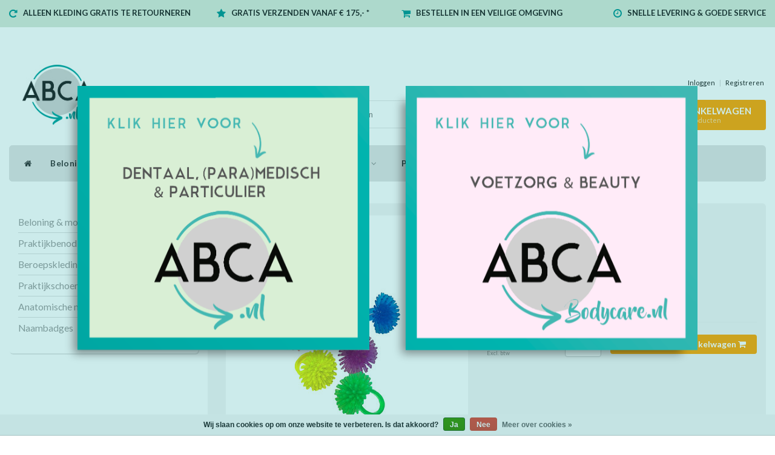

--- FILE ---
content_type: text/html;charset=utf-8
request_url: https://www.abca.nl/ring-neon-spikey.html
body_size: 15274
content:
<!DOCTYPE html>
<html lang="nl">
  
  <head>
    <meta charset="utf-8"/>
<!-- [START] 'blocks/head.rain' -->
<!--

  (c) 2008-2026 Lightspeed Netherlands B.V.
  http://www.lightspeedhq.com
  Generated: 18-01-2026 @ 11:29:13

-->
<link rel="canonical" href="https://www.abca.nl/ring-neon-spikey.html"/>
<link rel="alternate" href="https://www.abca.nl/index.rss" type="application/rss+xml" title="Nieuwe producten"/>
<link href="https://cdn.webshopapp.com/assets/cookielaw.css?2025-02-20" rel="stylesheet" type="text/css"/>
<meta name="robots" content="noodp,noydir"/>
<meta name="google-site-verification" content="qqQOWRhzCwuPQiGvEW7vipUWGq95TU-0tl1b5m9kQ9Q"/>
<meta property="og:url" content="https://www.abca.nl/ring-neon-spikey.html?source=facebook"/>
<meta property="og:site_name" content="ABCA.nl"/>
<meta property="og:title" content="Ring Neon Spikey"/>
<meta property="og:description" content="Wauw! Deze te gekke ringen zijn super hip en trendy! In diverse gave neon kleuren, assorti geleverd."/>
<meta property="og:image" content="https://cdn.webshopapp.com/shops/232781/files/426566888/ring-neon-spikey.jpg"/>
<script>
<meta name="google-site-verification" content="qqQOWRhzCwuPQiGvEW7vipUWGq95TU-0tl1b5m9kQ9Q" />
</script>
<script src="https://pricepercustomer.cmdcbv.app/public/js/pricePerCustomer-232781.js?v=5&a=pricepercustomerfree"></script>
<!--[if lt IE 9]>
<script src="https://cdn.webshopapp.com/assets/html5shiv.js?2025-02-20"></script>
<![endif]-->
<!-- [END] 'blocks/head.rain' -->
    <title>Ring Neon Spikey - ABCA.nl</title>
    <meta name="description" content="Wauw! Deze te gekke ringen zijn super hip en trendy! In diverse gave neon kleuren, assorti geleverd." />
    <meta name="keywords" content="Ring, Neon, Spikey" />
    <meta http-equiv="X-UA-Compatible" content="IE=edge">
    <meta name="viewport" content="width=device-width, initial-scale=1, maximum-scale=1">
    <meta name="apple-mobile-web-app-capable" content="yes">
    <meta name="apple-mobile-web-app-status-bar-style" content="black">
    <link rel="shortcut icon" href="https://cdn.webshopapp.com/shops/232781/themes/129770/v/2634127/assets/favicon.ico?20250724162757" type="image/x-icon" />   
    
    <link rel="stylesheet" href="//fonts.googleapis.com/css?family=Lato:300,400,700" type="text/css"/>    
    <link rel="stylesheet" href="//maxcdn.bootstrapcdn.com/font-awesome/4.6.1/css/font-awesome.min.css">    
    <link rel="stylesheet" href="https://cdn.webshopapp.com/assets/gui-2-0.css?2025-02-20" />
    <link rel="stylesheet" href="https://cdn.webshopapp.com/assets/gui-responsive-2-0.css?2025-02-20" />
    <link rel="stylesheet" href="https://cdn.webshopapp.com/assets/jquery-fancybox-2-1-4.css?2025-02-20" />
    <link rel="stylesheet" href="https://cdn.webshopapp.com/assets/jquery-fancybox-2-1-4-thumbs.css?2025-02-20" />
    <link rel="stylesheet" href="https://cdn.webshopapp.com/shops/232781/themes/129770/assets/bootstrap-min.css?2026011414274820201201132821" />
    <link rel="stylesheet" href="https://cdn.webshopapp.com/shops/232781/themes/129770/assets/navigatie.css?2026011414274820201201132821" />
    <link rel="stylesheet" href="https://cdn.webshopapp.com/shops/232781/themes/129770/assets/stylesheet.css??2026011414274820201201132821" />
    <link rel="stylesheet" href="https://cdn.webshopapp.com/shops/232781/themes/129770/assets/settings.css?2026011414274820201201132821" />
    <link rel="stylesheet" href="https://cdn.webshopapp.com/shops/232781/themes/129770/assets/custom.css?2026011414274820201201132821" />
    <link rel="stylesheet" href="https://cdn.webshopapp.com/shops/232781/themes/129770/assets/cm-custom.css?2026011414274820201201132821" />
    
    <script src="https://cdn.webshopapp.com/assets/jquery-1-9-1.js?2025-02-20"></script>
    <script src="https://cdn.webshopapp.com/assets/gui.js?2025-02-20"></script>    
        <script type="text/javascript" src="https://cdn.webshopapp.com/shops/232781/themes/129770/assets/owl-carousel-min.js?2026011414274820201201132821"></script>
            <!-- HTML5 Shim and Respond.js IE8 support of HTML5 elements and media queries -->
    <!--[if lt IE 9]>
    <script src="//oss.maxcdn.com/html5shiv/3.7.2/html5shiv.min.js"></script>
    <script src="//oss.maxcdn.com/respond/1.4.2/respond.min.js"></script>
    <![endif]-->
    
 
  </head>
  
  <body>
 
    <!-- USPS -->
    <div class="fixedusps usps hidden-xs">
 <div class="container-fluid">
  
  <ul>
                
                                        
                <li class="col-xs-6 col-sm-6 col-md-4 col-lg-3 nopadding">
      <i class="fa icon-usp font-md fa-repeat " aria-hidden="true"></i> <a href="https://rmp.dpdgroup.com/010/ABCABV" title="ALLEEN KLEDING GRATIS TE RETOURNEREN">ALLEEN KLEDING GRATIS TE RETOURNEREN</a></li>
        
                <li class="col-xs-6 col-sm-6 col-md-4 col-lg-3 nopadding">
      <i class="fa icon-usp font-md  fa-star " aria-hidden="true"></i> <a href="" title="GRATIS VERZENDEN VANAF € 175,- *">GRATIS VERZENDEN VANAF € 175,- *</a></li>
        
                <li class="col-xs-6 col-sm-6 col-md-4 col-lg-3 nopadding">
      <i class="fa icon-usp font-md fa-shopping-cart " aria-hidden="true"></i> <a href="" title="BESTELLEN IN EEN VEILIGE OMGEVING">BESTELLEN IN EEN VEILIGE OMGEVING</a></li>
        
                <li class="col-xs-6 col-sm-6 col-md-4 col-lg-3 nopadding">
      <i class="fa icon-usp font-md fa-clock-o " aria-hidden="true"></i> <a href="" title="SNELLE LEVERING &amp; GOEDE SERVICE">SNELLE LEVERING &amp; GOEDE SERVICE</a></li>
        
      </ul>
  
</div>
</div><!--usps-->
 
    <!-- /USPS -->
    
    <!-- REMARKETING TAG -->
    
            
<script type="text/javascript">
var google_tag_params = {
ecomm_prodid: '142638480',
ecomm_pagetype: 'product',
ecomm_totalvalue: 24.95,
};
</script>

<script>
dataLayer = [{
  google_tag_params: window.google_tag_params
}];
</script>

    
    <!-- /REMARKETING TAG -->
    
    <!-- HEADER -->
    <header class="usp usppadding" data-spy="scroll">
  <div class="container-fluid">
    
    <div class="col-xs-12">
      <div class="logo">
        <a href="https://www.abca.nl/" title="ABCA.nl">
          <img src="https://cdn.webshopapp.com/shops/232781/themes/129770/assets/logo.png?20250508100640" alt="ABCA.nl" />
        </a>
      </div>
    </div>
   <div class="col-sm-5"></div>
      <div class="col-sm-4">
  <div class="search hidden-sm hidden-xs">
            <form class="navbar-form" role="search" action="https://www.abca.nl/search/" method="get" id="form_search1">
              <div class="input-group">
                <input type="text" class="form-control" autocomplete="off" placeholder="Zoeken" name="q" id="srch">
                <div class="input-group-btn">
                  <button class="btn btn-search" type="submit" title="Zoeken" onclick="$('#form_search1').submit();"><i class="fa fa-search" aria-hidden="true"></i></button>
                  <span id="iconSpan"><img src="https://cdn.webshopapp.com/shops/232781/themes/129770/assets/cross.png?2026011414274820201201132821" id="clearField" alt="clear-search-field" /></span>
                </div><!--input-group-btn-->
              </div><!--input-group-->
              <div class="autocomplete">
                <div class="arrow"></div>
                <div class="products-livesearch"></div>
                <div class="more">
                  <a href="#">Bekijk alle resultaten <span>(0)</span></a>
                </div><!--more-->
                <div class="notfound">Geen producten gevonden...</div>
              </div><!--autocomplete-->
            </form>
    </div><!--search-->
    </div>
    <div class="col-md-3 paddingmd hidden-xs hidden-sm nopaddingr pull-right">
      <div class="pull-right text-right">            
        <ul class="header-links">
                    <li><a href="https://www.abca.nl/account/" title="Mijn account">Inloggen </a></li>
          <li class="divide">|</li>
          <li><a href="https://www.abca.nl/account/register/" title="Registreren">Registreren </a></li>
                    
                    
           
                 </ul>   
        
        <div id="cartContainer" class="cart-container hidden-xs hidden-sm">
          <a href="https://www.abca.nl/cart/" title="Mijn winkelwagen" class="cart">
            <i class="fa fa-shopping-bag" aria-hidden="true"></i> <strong>Winkelwagen</strong> <i class="fa fa-angle-down" aria-hidden="true"></i> <br />
            <span class="cart-total-quantity">0</span><span class="productcart">Producten</span>           </a>
          <div class="view-cart col-md-3">
            
            <div class="total">
              Totaalbedrag:<span class="pull-right"><strong>€0,00</strong></span>
              <div class="price-tax">Excl. btw               </div>
              <a href="https://www.abca.nl/cart/" class="btn btn-md btn-icon btn-view">Bestellen <i class="fa fa-shopping-cart" aria-hidden="true"></i></a>
            </div>
            <div class="cartbridge"></div>
          </div>
          <div class="cartshadow"></div>
                    <div class="cartshadowusp"></div>
                  </div><!-- #cartContainer -->
      </div><!-- header-select -->
    </div><!-- col-md-3 -->

  <nav class="col-xs-12 menu2laags navbar navbar-fixed-top yamm nopadding stickyusps" id="stickynav">
  <div class="navbar-header">
    <button type="button" class="navbar-toggle collapsed" data-toggle="collapse" data-target="#navbar" aria-expanded="false" aria-controls="navbar">
      <span class="sr-only">Toggle navigation</span><span class="icon-bar"></span><span class="icon-bar"></span><span class="icon-bar"></span>
    </button>
  </div>
  <div class="searchmobile">
    <form class="navbar-form" role="search" action="https://www.abca.nl/search/" method="get" id="form_search3">
      <div class="input-group">
        <input type="text" class="form-control" autocomplete="off" placeholder="Zoeken" name="q" id="srch-3">
        <div class="input-group-btn">
          <button class="btn btn-search" type="submit" title="Zoeken" onclick="$('#form_search3').submit();"><span class="glyphicon glyphicon-search"></span>
          </button>
        </div>
      </div>
    </form>
  </div>     
  
  <div id="navbar" class="collapse navbar-collapse">
    <ul class="nav navbar-nav">            
      <li class="home-nav hidden-xs hidden-sm"><a href="https://www.abca.nl/" title="Home"><i class="fa fa-home" aria-hidden="true"></i></a></li>
            <li class=" dropdown yamm-fw"> 
        <span class="togglesub dropdown-toggle" data-toggle="dropdown" role="button" aria-expanded="false"><i class="fa fa-plus" aria-hidden="true"></i></span><a title="Beloning &amp; motivatie" href="https://www.abca.nl/beloning-motivatie/"> Beloning &amp; motivatie <i class="fa fa-angle-down hidden-xs hidden-sm" aria-hidden="true"></i></a>
              
                <ul class="dropdown-menu" role="menu">
          <li class="grid-demo"> 
            <div class="row column">  
                            <div class="item">
                <a title="Nieuw!" href="https://www.abca.nl/beloning-motivatie/nieuw/" class="subtitel">Nieuw!</a>
                <ul class="list-unstyled" >
                    
                </ul>
              </div>
                            <div class="item">
                <a title="Winter Deals!" href="https://www.abca.nl/beloning-motivatie/winter-deals/" class="subtitel">Winter Deals!</a>
                <ul class="list-unstyled" >
                    
                </ul>
              </div>
                            <div class="item">
                <a title="Bellenblazers" href="https://www.abca.nl/beloning-motivatie/bellenblazers/" class="subtitel">Bellenblazers</a>
                <ul class="list-unstyled" >
                    
                </ul>
              </div>
                            <div class="item">
                <a title="Sleutelhangers" href="https://www.abca.nl/beloning-motivatie/sleutelhangers/" class="subtitel">Sleutelhangers</a>
                <ul class="list-unstyled" >
                    
                </ul>
              </div>
                            <div class="item">
                <a title="Dental Gifts" href="https://www.abca.nl/beloning-motivatie/dental-gifts/" class="subtitel">Dental Gifts</a>
                <ul class="list-unstyled" >
                    
                </ul>
              </div>
                            <div class="item">
                <a title="Spelletjes" href="https://www.abca.nl/beloning-motivatie/spelletjes/" class="subtitel">Spelletjes</a>
                <ul class="list-unstyled" >
                    
                </ul>
              </div>
                            <div class="item">
                <a title="Kindersieraden" href="https://www.abca.nl/beloning-motivatie/kindersieraden/" class="subtitel">Kindersieraden</a>
                <ul class="list-unstyled" >
                    
                </ul>
              </div>
                            <div class="item">
                <a title="Voertuigen" href="https://www.abca.nl/beloning-motivatie/voertuigen/" class="subtitel">Voertuigen</a>
                <ul class="list-unstyled" >
                    
                </ul>
              </div>
                            <div class="item">
                <a title="(Stuiter)ballen" href="https://www.abca.nl/beloning-motivatie/stuiterballen/" class="subtitel">(Stuiter)ballen</a>
                <ul class="list-unstyled" >
                    
                </ul>
              </div>
                            <div class="item">
                <a title="Fun" href="https://www.abca.nl/beloning-motivatie/fun/" class="subtitel">Fun</a>
                <ul class="list-unstyled" >
                    
                </ul>
              </div>
                            <div class="item">
                <a title="Schrijf- en tekenwaren" href="https://www.abca.nl/beloning-motivatie/schrijf-en-tekenwaren/" class="subtitel">Schrijf- en tekenwaren</a>
                <ul class="list-unstyled" >
                    
                </ul>
              </div>
                            <div class="item">
                <a title="Boekjes" href="https://www.abca.nl/beloning-motivatie/boekjes/" class="subtitel">Boekjes</a>
                <ul class="list-unstyled" >
                    
                </ul>
              </div>
                            <div class="item">
                <a title="Uitdeelboekjes" href="https://www.abca.nl/beloning-motivatie/uitdeelboekjes/" class="subtitel">Uitdeelboekjes</a>
                <ul class="list-unstyled" >
                    
                </ul>
              </div>
                            <div class="item">
                <a title="Tattoos" href="https://www.abca.nl/beloning-motivatie/tattoos/" class="subtitel">Tattoos</a>
                <ul class="list-unstyled" >
                    
                </ul>
              </div>
                            <div class="item">
                <a title="Allerlei" href="https://www.abca.nl/beloning-motivatie/allerlei/" class="subtitel">Allerlei</a>
                <ul class="list-unstyled" >
                    
                </ul>
              </div>
                            <div class="item">
                <a title="Stickers" href="https://www.abca.nl/beloning-motivatie/stickers/" class="subtitel">Stickers</a>
                <ul class="list-unstyled" >
                    
                </ul>
              </div>
                            <div class="item">
                <a title="Waterspeeltjes" href="https://www.abca.nl/beloning-motivatie/waterspeeltjes/" class="subtitel">Waterspeeltjes</a>
                <ul class="list-unstyled" >
                    
                </ul>
              </div>
                            <div class="item">
                <a title="Ballonnen" href="https://www.abca.nl/beloning-motivatie/ballonnen/" class="subtitel">Ballonnen</a>
                <ul class="list-unstyled" >
                    
                </ul>
              </div>
                            <div class="item">
                <a title="Toy Station &amp; Capsule automaten" href="https://www.abca.nl/beloning-motivatie/toy-station-capsule-automaten/" class="subtitel">Toy Station &amp; Capsule automaten</a>
                <ul class="list-unstyled" >
                    
                </ul>
              </div>
                            <div class="item">
                <a title="Automaatvulling / grabbelen" href="https://www.abca.nl/beloning-motivatie/automaatvulling-grabbelen/" class="subtitel">Automaatvulling / grabbelen</a>
                <ul class="list-unstyled" >
                    
                </ul>
              </div>
                            <div class="item">
                <a title="Kerstmis" href="https://www.abca.nl/beloning-motivatie/kerstmis/" class="subtitel">Kerstmis</a>
                <ul class="list-unstyled" >
                    
                </ul>
              </div>
                            <div class="item">
                <a title="Cadeau" href="https://www.abca.nl/beloning-motivatie/cadeau/" class="subtitel">Cadeau</a>
                <ul class="list-unstyled" >
                                    <li class="">
                    <a class="" href="https://www.abca.nl/beloning-motivatie/cadeau/cadeau-meisjes/" title="Cadeau Meisjes">Cadeau Meisjes</a>
                  </li>
                                    <li class="">
                    <a class="" href="https://www.abca.nl/beloning-motivatie/cadeau/cadeau-jongens/" title="Cadeau Jongens">Cadeau Jongens</a>
                  </li>
                                    <li class="">
                    <a class="" href="https://www.abca.nl/beloning-motivatie/cadeau/cadeau-spel/" title="Cadeau Spel">Cadeau Spel</a>
                  </li>
                                    <li class="">
                    <a class="" href="https://www.abca.nl/beloning-motivatie/cadeau/cadeau-sale-low-in-stock-tip/" title="Cadeau Sale &amp; Low in stock Tip!">Cadeau Sale &amp; Low in stock Tip!</a>
                  </li>
                                    <li class="">
                    <a class="" href="https://www.abca.nl/beloning-motivatie/cadeau/inpakpapier/" title="Inpakpapier">Inpakpapier</a>
                  </li>
                    
                </ul>
              </div>
                            <div class="item">
                <a title="Creatief" href="https://www.abca.nl/beloning-motivatie/creatief/" class="subtitel">Creatief</a>
                <ul class="list-unstyled" >
                                    <li class="">
                    <a class="" href="https://www.abca.nl/beloning-motivatie/creatief/teken-en-verfartikelen/" title="Teken- en verfartikelen">Teken- en verfartikelen</a>
                  </li>
                                    <li class="">
                    <a class="" href="https://www.abca.nl/beloning-motivatie/creatief/hout/" title="Hout">Hout</a>
                  </li>
                                    <li class="">
                    <a class="" href="https://www.abca.nl/beloning-motivatie/creatief/textiel/" title="Textiel">Textiel</a>
                  </li>
                                    <li class="">
                    <a class="" href="https://www.abca.nl/beloning-motivatie/creatief/keramiek/" title="Keramiek">Keramiek</a>
                  </li>
                                    <li class="">
                    <a class="" href="https://www.abca.nl/beloning-motivatie/creatief/foam-en-silk-clay/" title="Foam- en Silk clay">Foam- en Silk clay</a>
                  </li>
                                    <li class="">
                    <a class="" href="https://www.abca.nl/beloning-motivatie/creatief/kraskunst/" title="Kraskunst">Kraskunst</a>
                  </li>
                                    <li class="">
                    <a class="" href="https://www.abca.nl/beloning-motivatie/creatief/knutselen-allerlei/" title="Knutselen allerlei">Knutselen allerlei</a>
                  </li>
                                    <li class="">
                    <a class="" href="https://www.abca.nl/beloning-motivatie/creatief/decoreren/" title="Decoreren">Decoreren</a>
                  </li>
                                    <li class="">
                    <a class="" href="https://www.abca.nl/beloning-motivatie/creatief/kerst/" title="Kerst">Kerst</a>
                  </li>
                    
                </ul>
              </div>
                            <div class="item">
                <a title="Speelhoek/ Wachtkamer" href="https://www.abca.nl/beloning-motivatie/speelhoek-wachtkamer/" class="subtitel">Speelhoek/ Wachtkamer</a>
                <ul class="list-unstyled" >
                                    <li class="">
                    <a class="" href="https://www.abca.nl/beloning-motivatie/speelhoek-wachtkamer/houten-speelgoed-tip/" title="Houten Speelgoed Tip!">Houten Speelgoed Tip!</a>
                  </li>
                                    <li class="">
                    <a class="" href="https://www.abca.nl/beloning-motivatie/speelhoek-wachtkamer/speelgoed/" title="Speelgoed">Speelgoed</a>
                  </li>
                                    <li class="">
                    <a class="" href="https://www.abca.nl/beloning-motivatie/speelhoek-wachtkamer/kinderboeken/" title="Kinderboeken">Kinderboeken</a>
                  </li>
                                    <li class="">
                    <a class="" href="https://www.abca.nl/beloning-motivatie/speelhoek-wachtkamer/wandelementen/" title="Wandelementen">Wandelementen</a>
                  </li>
                                    <li class="">
                    <a class="" href="https://www.abca.nl/beloning-motivatie/speelhoek-wachtkamer/speeltafels/" title="Speeltafels">Speeltafels</a>
                  </li>
                    
                </ul>
              </div>
                          </div>
          </li> 
        </ul>
              </li>
            <li class=" dropdown yamm-fw"> 
        <span class="togglesub dropdown-toggle" data-toggle="dropdown" role="button" aria-expanded="false"><i class="fa fa-plus" aria-hidden="true"></i></span><a title="Praktijkbenodigdheden" href="https://www.abca.nl/praktijkbenodigdheden/"> Praktijkbenodigdheden <i class="fa fa-angle-down hidden-xs hidden-sm" aria-hidden="true"></i></a>
              
                <ul class="dropdown-menu" role="menu">
          <li class="grid-demo"> 
            <div class="row column">  
                            <div class="item">
                <a title="Disposables" href="https://www.abca.nl/praktijkbenodigdheden/disposables/" class="subtitel">Disposables</a>
                <ul class="list-unstyled" >
                                    <li class="">
                    <a class="" href="https://www.abca.nl/praktijkbenodigdheden/disposables/handschoenen/" title="Handschoenen">Handschoenen</a>
                  </li>
                                    <li class="">
                    <a class="" href="https://www.abca.nl/praktijkbenodigdheden/disposables/mondmaskers/" title="Mondmaskers">Mondmaskers</a>
                  </li>
                                    <li class="">
                    <a class="" href="https://www.abca.nl/praktijkbenodigdheden/disposables/towels/" title="Towels">Towels</a>
                  </li>
                                    <li class="">
                    <a class="" href="https://www.abca.nl/praktijkbenodigdheden/disposables/traypapier/" title="Traypapier">Traypapier</a>
                  </li>
                                    <li class="">
                    <a class="" href="https://www.abca.nl/praktijkbenodigdheden/disposables/hoofdsteunzakken/" title="Hoofdsteunzakken">Hoofdsteunzakken</a>
                  </li>
                                    <li class="">
                    <a class="" href="https://www.abca.nl/praktijkbenodigdheden/disposables/tissues/" title="Tissues">Tissues</a>
                  </li>
                                    <li class="">
                    <a class="" href="https://www.abca.nl/praktijkbenodigdheden/disposables/celstofdeppers/" title="Celstofdeppers">Celstofdeppers</a>
                  </li>
                                    <li class="">
                    <a class="" href="https://www.abca.nl/praktijkbenodigdheden/disposables/wattenrollen/" title="Wattenrollen">Wattenrollen</a>
                  </li>
                                    <li class="">
                    <a class="" href="https://www.abca.nl/praktijkbenodigdheden/disposables/wegwerpschorten/" title="Wegwerpschorten">Wegwerpschorten</a>
                  </li>
                                    <li class="">
                    <a class="" href="https://www.abca.nl/praktijkbenodigdheden/disposables/swann-morton-mesjes/" title="Swann morton mesjes">Swann morton mesjes</a>
                  </li>
                                    <li class="">
                    <a class="" href="https://www.abca.nl/praktijkbenodigdheden/disposables/drinkcups/" title="Drinkcups">Drinkcups</a>
                  </li>
                                    <li class="">
                    <a class="" href="https://www.abca.nl/praktijkbenodigdheden/disposables/onderzoeksbankpapier/" title="Onderzoeksbankpapier">Onderzoeksbankpapier</a>
                  </li>
                                    <li class="">
                    <a class="" href="https://www.abca.nl/praktijkbenodigdheden/disposables/sterilisatiezakjes/" title="Sterilisatiezakjes">Sterilisatiezakjes</a>
                  </li>
                                    <li class="">
                    <a class="" href="https://www.abca.nl/praktijkbenodigdheden/disposables/speekselzuigers/" title="Speekselzuigers">Speekselzuigers</a>
                  </li>
                                    <li class="">
                    <a class="" href="https://www.abca.nl/praktijkbenodigdheden/disposables/haarnetjes/" title="Haarnetjes">Haarnetjes</a>
                  </li>
                                    <li class="">
                    <a class="" href="https://www.abca.nl/praktijkbenodigdheden/disposables/wattenschijfjes-staafjes/" title="Wattenschijfjes/ staafjes">Wattenschijfjes/ staafjes</a>
                  </li>
                    
                </ul>
              </div>
                            <div class="item">
                <a title="Desinfectie &amp; reiniging" href="https://www.abca.nl/praktijkbenodigdheden/desinfectie-reiniging/" class="subtitel">Desinfectie &amp; reiniging</a>
                <ul class="list-unstyled" >
                                    <li class="">
                    <a class="" href="https://www.abca.nl/praktijkbenodigdheden/desinfectie-reiniging/reymerink-vloeistoffen/" title="Reymerink Vloeistoffen">Reymerink Vloeistoffen</a>
                  </li>
                                    <li class="">
                    <a class="" href="https://www.abca.nl/praktijkbenodigdheden/desinfectie-reiniging/schuelke-desinfectie/" title="Schülke desinfectie">Schülke desinfectie</a>
                  </li>
                                    <li class="">
                    <a class="" href="https://www.abca.nl/praktijkbenodigdheden/desinfectie-reiniging/medisept-vloeistoffen/" title="Medisept vloeistoffen">Medisept vloeistoffen</a>
                  </li>
                                    <li class="">
                    <a class="" href="https://www.abca.nl/praktijkbenodigdheden/desinfectie-reiniging/hand-desinfectie-reiniging/" title="Hand-desinfectie &amp; reiniging">Hand-desinfectie &amp; reiniging</a>
                  </li>
                                    <li class="">
                    <a class="" href="https://www.abca.nl/praktijkbenodigdheden/desinfectie-reiniging/desinfectiezuilen-dispensers/" title="Desinfectiezuilen &amp; dispensers">Desinfectiezuilen &amp; dispensers</a>
                  </li>
                                    <li class="">
                    <a class="" href="https://www.abca.nl/praktijkbenodigdheden/desinfectie-reiniging/desinfectie-wipes/" title="Desinfectie Wipes">Desinfectie Wipes</a>
                  </li>
                                    <li class="">
                    <a class="" href="https://www.abca.nl/praktijkbenodigdheden/desinfectie-reiniging/ultrasoon/" title="Ultrasoon">Ultrasoon</a>
                  </li>
                                    <li class="">
                    <a class="" href="https://www.abca.nl/praktijkbenodigdheden/desinfectie-reiniging/desinfectie-reiniging-diversen/" title="Desinfectie &amp; Reiniging diversen">Desinfectie &amp; Reiniging diversen</a>
                  </li>
                                    <li class="">
                    <a class="" href="https://www.abca.nl/praktijkbenodigdheden/desinfectie-reiniging/nierbekkenschaaltjes/" title="Nierbekkenschaaltjes">Nierbekkenschaaltjes</a>
                  </li>
                                    <li class="">
                    <a class="" href="https://www.abca.nl/praktijkbenodigdheden/desinfectie-reiniging/sterilisatiezakjes/" title="Sterilisatiezakjes">Sterilisatiezakjes</a>
                  </li>
                    
                </ul>
              </div>
                            <div class="item">
                <a title="Tandheelkundige producten" href="https://www.abca.nl/praktijkbenodigdheden/tandheelkundige-producten/" class="subtitel">Tandheelkundige producten</a>
                <ul class="list-unstyled" >
                                    <li class="">
                    <a class="" href="https://www.abca.nl/praktijkbenodigdheden/tandheelkundige-producten/afzuigcanules/" title="Afzuigcanules">Afzuigcanules</a>
                  </li>
                                    <li class="">
                    <a class="" href="https://www.abca.nl/praktijkbenodigdheden/tandheelkundige-producten/diversen/" title="Diversen">Diversen</a>
                  </li>
                                    <li class="">
                    <a class="" href="https://www.abca.nl/praktijkbenodigdheden/tandheelkundige-producten/neopoint-naalden/" title="Neopoint naalden">Neopoint naalden</a>
                  </li>
                                    <li class="">
                    <a class="" href="https://www.abca.nl/praktijkbenodigdheden/tandheelkundige-producten/nierbekkenschaaltjes/" title="Nierbekkenschaaltjes">Nierbekkenschaaltjes</a>
                  </li>
                                    <li class="">
                    <a class="" href="https://www.abca.nl/praktijkbenodigdheden/tandheelkundige-producten/polijstmateriaal/" title="Polijstmateriaal">Polijstmateriaal</a>
                  </li>
                                    <li class="">
                    <a class="" href="https://www.abca.nl/praktijkbenodigdheden/tandheelkundige-producten/speekselzuigers/" title="Speekselzuigers">Speekselzuigers</a>
                  </li>
                                    <li class="">
                    <a class="" href="https://www.abca.nl/praktijkbenodigdheden/tandheelkundige-producten/swann-morton-mesjes/" title="Swann Morton mesjes">Swann Morton mesjes</a>
                  </li>
                                    <li class="">
                    <a class="" href="https://www.abca.nl/praktijkbenodigdheden/tandheelkundige-producten/dento-box-ortho-prothese-bakjes/" title="Dento Box Ortho/ prothese bakjes">Dento Box Ortho/ prothese bakjes</a>
                  </li>
                    
                </ul>
              </div>
                            <div class="item">
                <a title="Poetsinstructie" href="https://www.abca.nl/praktijkbenodigdheden/poetsinstructie/" class="subtitel">Poetsinstructie</a>
                <ul class="list-unstyled" >
                                    <li class="">
                    <a class="" href="https://www.abca.nl/praktijkbenodigdheden/poetsinstructie/poetspoppen/" title="Poetspoppen">Poetspoppen</a>
                  </li>
                                    <li class="">
                    <a class="" href="https://www.abca.nl/praktijkbenodigdheden/poetsinstructie/demonstratiemodellen-dental/" title="Demonstratiemodellen dental">Demonstratiemodellen dental</a>
                  </li>
                    
                </ul>
              </div>
                            <div class="item">
                <a title="Gebitsverzorging" href="https://www.abca.nl/praktijkbenodigdheden/gebitsverzorging/" class="subtitel">Gebitsverzorging</a>
                <ul class="list-unstyled" >
                                    <li class="">
                    <a class="" href="https://www.abca.nl/praktijkbenodigdheden/gebitsverzorging/tandenborstels/" title="Tandenborstels">Tandenborstels</a>
                  </li>
                                    <li class="">
                    <a class="" href="https://www.abca.nl/praktijkbenodigdheden/gebitsverzorging/optim-ragers/" title="Optim Ragers">Optim Ragers</a>
                  </li>
                                    <li class="">
                    <a class="" href="https://www.abca.nl/praktijkbenodigdheden/gebitsverzorging/diversen/" title="Diversen">Diversen</a>
                  </li>
                    
                </ul>
              </div>
                            <div class="item">
                <a title="Sanitair &amp; Praktijk" href="https://www.abca.nl/praktijkbenodigdheden/sanitair-praktijk/" class="subtitel">Sanitair &amp; Praktijk</a>
                <ul class="list-unstyled" >
                                    <li class="">
                    <a class="" href="https://www.abca.nl/praktijkbenodigdheden/sanitair-praktijk/toiletruimte/" title="Toiletruimte">Toiletruimte</a>
                  </li>
                                    <li class="">
                    <a class="" href="https://www.abca.nl/praktijkbenodigdheden/sanitair-praktijk/keuken/" title="Keuken">Keuken</a>
                  </li>
                                    <li class="">
                    <a class="" href="https://www.abca.nl/praktijkbenodigdheden/sanitair-praktijk/schoonmaak-afval/" title="Schoonmaak &amp; afval">Schoonmaak &amp; afval</a>
                  </li>
                    
                </ul>
              </div>
                            <div class="item">
                <a title="Praktijkinrichting" href="https://www.abca.nl/praktijkbenodigdheden/praktijkinrichting/" class="subtitel">Praktijkinrichting</a>
                <ul class="list-unstyled" >
                                    <li class="">
                    <a class="" href="https://www.abca.nl/praktijkbenodigdheden/praktijkinrichting/deco/" title="Deco">Deco</a>
                  </li>
                                    <li class="">
                    <a class="" href="https://www.abca.nl/praktijkbenodigdheden/praktijkinrichting/speelhoek-wachtkamer/" title="Speelhoek/ Wachtkamer">Speelhoek/ Wachtkamer</a>
                  </li>
                                    <li class="">
                    <a class="" href="https://www.abca.nl/praktijkbenodigdheden/praktijkinrichting/drink-mok-dental/" title="Drink Mok Dental">Drink Mok Dental</a>
                  </li>
                    
                </ul>
              </div>
                            <div class="item">
                <a title="Hand- en voetverzorging" href="https://www.abca.nl/praktijkbenodigdheden/hand-en-voetverzorging/" class="subtitel">Hand- en voetverzorging</a>
                <ul class="list-unstyled" >
                                    <li class="">
                    <a class="" href="https://www.abca.nl/praktijkbenodigdheden/hand-en-voetverzorging/dadi-oil-nagel-en-huidverzorging/" title="Dadi Oil nagel- en huidverzorging">Dadi Oil nagel- en huidverzorging</a>
                  </li>
                                    <li class="">
                    <a class="" href="https://www.abca.nl/praktijkbenodigdheden/hand-en-voetverzorging/handcreme-masker/" title="Handcrème/ masker">Handcrème/ masker</a>
                  </li>
                                    <li class="">
                    <a class="" href="https://www.abca.nl/praktijkbenodigdheden/hand-en-voetverzorging/nagelverzorging/" title="Nagelverzorging">Nagelverzorging</a>
                  </li>
                                    <li class="">
                    <a class="" href="https://www.abca.nl/praktijkbenodigdheden/hand-en-voetverzorging/striplac-uv-nagellak/" title="Striplac UV nagellak">Striplac UV nagellak</a>
                  </li>
                                    <li class="">
                    <a class="" href="https://www.abca.nl/praktijkbenodigdheden/hand-en-voetverzorging/voetencremes/" title="Voetencrèmes">Voetencrèmes</a>
                  </li>
                                    <li class="">
                    <a class="" href="https://www.abca.nl/praktijkbenodigdheden/hand-en-voetverzorging/nivea-cremes/" title="Nivea crèmes">Nivea crèmes</a>
                  </li>
                    
                </ul>
              </div>
                            <div class="item">
                <a title="Drukwerk" href="https://www.abca.nl/praktijkbenodigdheden/drukwerk/" class="subtitel">Drukwerk</a>
                <ul class="list-unstyled" >
                                    <li class="">
                    <a class="" href="https://www.abca.nl/praktijkbenodigdheden/drukwerk/controlekaarten/" title="Controlekaarten">Controlekaarten</a>
                  </li>
                                    <li class="">
                    <a class="" href="https://www.abca.nl/praktijkbenodigdheden/drukwerk/afspraakkaarten/" title="Afspraakkaarten">Afspraakkaarten</a>
                  </li>
                                    <li class="">
                    <a class="" href="https://www.abca.nl/praktijkbenodigdheden/drukwerk/briefpapier/" title="Briefpapier">Briefpapier</a>
                  </li>
                                    <li class="">
                    <a class="" href="https://www.abca.nl/praktijkbenodigdheden/drukwerk/enveloppen/" title="Enveloppen">Enveloppen</a>
                  </li>
                    
                </ul>
              </div>
                          </div>
          </li> 
        </ul>
              </li>
            <li class=" dropdown yamm-fw"> 
        <span class="togglesub dropdown-toggle" data-toggle="dropdown" role="button" aria-expanded="false"><i class="fa fa-plus" aria-hidden="true"></i></span><a title="Beroepskleding" href="https://www.abca.nl/beroepskleding/"> Beroepskleding <i class="fa fa-angle-down hidden-xs hidden-sm" aria-hidden="true"></i></a>
              
                <ul class="dropdown-menu" role="menu">
          <li class="grid-demo"> 
            <div class="row column">  
                            <div class="item">
                <a title="Dames" href="https://www.abca.nl/beroepskleding/dames/" class="subtitel">Dames</a>
                <ul class="list-unstyled" >
                                    <li class="">
                    <a class="" href="https://www.abca.nl/beroepskleding/dames/zorgjasjes-de-berkel/" title="Zorgjasjes de Berkel">Zorgjasjes de Berkel</a>
                  </li>
                                    <li class="">
                    <a class="" href="https://www.abca.nl/beroepskleding/dames/zorgjasjes-shae/" title="Zorgjasjes Shae">Zorgjasjes Shae</a>
                  </li>
                                    <li class="">
                    <a class="" href="https://www.abca.nl/beroepskleding/dames/broeken-dames/" title="Broeken dames">Broeken dames</a>
                  </li>
                                    <li class="">
                    <a class="" href="https://www.abca.nl/beroepskleding/dames/polos-dames/" title="Polo&#039;s dames">Polo&#039;s dames</a>
                  </li>
                                    <li class="">
                    <a class="" href="https://www.abca.nl/beroepskleding/dames/ten-cate-basics-dames/" title="Ten Cate &amp; Basics dames">Ten Cate &amp; Basics dames</a>
                  </li>
                                    <li class="">
                    <a class="" href="https://www.abca.nl/beroepskleding/dames/comfort-outdoor-kleding/" title="Comfort &amp; outdoor kleding">Comfort &amp; outdoor kleding</a>
                  </li>
                                    <li class="">
                    <a class="" href="https://www.abca.nl/beroepskleding/dames/sokken-falke-burlington-dames-tip/" title="Sokken FALKE &amp; Burlington dames TIP">Sokken FALKE &amp; Burlington dames TIP</a>
                  </li>
                                    <li class="">
                    <a class="" href="https://www.abca.nl/beroepskleding/dames/sale-medische-kleding-dames/" title="Sale medische kleding dames">Sale medische kleding dames</a>
                  </li>
                    
                </ul>
              </div>
                            <div class="item">
                <a title="Heren / Unisex" href="https://www.abca.nl/beroepskleding/heren-unisex/" class="subtitel">Heren / Unisex</a>
                <ul class="list-unstyled" >
                                    <li class="">
                    <a class="" href="https://www.abca.nl/beroepskleding/heren-unisex/zorgjassen-de-berkel/" title="Zorgjassen De Berkel">Zorgjassen De Berkel</a>
                  </li>
                                    <li class="">
                    <a class="" href="https://www.abca.nl/beroepskleding/heren-unisex/broeken-heren/" title="Broeken heren">Broeken heren</a>
                  </li>
                                    <li class="">
                    <a class="" href="https://www.abca.nl/beroepskleding/heren-unisex/polos-heren-unisex/" title="Polo&#039;s heren/ unisex">Polo&#039;s heren/ unisex</a>
                  </li>
                                    <li class="">
                    <a class="" href="https://www.abca.nl/beroepskleding/heren-unisex/comfort-outdoorkleding/" title="Comfort &amp; Outdoorkleding">Comfort &amp; Outdoorkleding</a>
                  </li>
                                    <li class="">
                    <a class="" href="https://www.abca.nl/beroepskleding/heren-unisex/ten-cate-basics-heren/" title="Ten Cate &amp; Basics heren">Ten Cate &amp; Basics heren</a>
                  </li>
                                    <li class="">
                    <a class="" href="https://www.abca.nl/beroepskleding/heren-unisex/sokken-falke-burlington-heren-tip/" title="Sokken FALKE &amp; Burlington heren TIP">Sokken FALKE &amp; Burlington heren TIP</a>
                  </li>
                                    <li class="">
                    <a class="" href="https://www.abca.nl/beroepskleding/heren-unisex/sale-medische-kleding-heren/" title="Sale medische kleding heren">Sale medische kleding heren</a>
                  </li>
                    
                </ul>
              </div>
                          </div>
          </li> 
        </ul>
              </li>
            <li class=" dropdown yamm-fw"> 
        <span class="togglesub dropdown-toggle" data-toggle="dropdown" role="button" aria-expanded="false"><i class="fa fa-plus" aria-hidden="true"></i></span><a title="Praktijkschoenen" href="https://www.abca.nl/praktijkschoenen/"> Praktijkschoenen <i class="fa fa-angle-down hidden-xs hidden-sm" aria-hidden="true"></i></a>
              
                <ul class="dropdown-menu" role="menu">
          <li class="grid-demo"> 
            <div class="row column">  
                            <div class="item">
                <a title="Werksneakers dames" href="https://www.abca.nl/praktijkschoenen/werksneakers-dames/" class="subtitel">Werksneakers dames</a>
                <ul class="list-unstyled" >
                    
                </ul>
              </div>
                            <div class="item">
                <a title="Werksneakers heren" href="https://www.abca.nl/praktijkschoenen/werksneakers-heren/" class="subtitel">Werksneakers heren</a>
                <ul class="list-unstyled" >
                    
                </ul>
              </div>
                            <div class="item">
                <a title="Schoendroger Shoefresh" href="https://www.abca.nl/praktijkschoenen/schoendroger-shoefresh/" class="subtitel">Schoendroger Shoefresh</a>
                <ul class="list-unstyled" >
                    
                </ul>
              </div>
                            <div class="item">
                <a title="Sale schoenen dames" href="https://www.abca.nl/praktijkschoenen/sale-schoenen-dames/" class="subtitel">Sale schoenen dames</a>
                <ul class="list-unstyled" >
                    
                </ul>
              </div>
                            <div class="item">
                <a title="Sale schoenen heren" href="https://www.abca.nl/praktijkschoenen/sale-schoenen-heren/" class="subtitel">Sale schoenen heren</a>
                <ul class="list-unstyled" >
                    
                </ul>
              </div>
                          </div>
          </li> 
        </ul>
              </li>
            <li class=" dropdown yamm-fw"> 
        <span class="togglesub dropdown-toggle" data-toggle="dropdown" role="button" aria-expanded="false"><i class="fa fa-plus" aria-hidden="true"></i></span><a title="Anatomische modellen" href="https://www.abca.nl/anatomische-modellen/"> Anatomische modellen <i class="fa fa-angle-down hidden-xs hidden-sm" aria-hidden="true"></i></a>
              
                <ul class="dropdown-menu" role="menu">
          <li class="grid-demo"> 
            <div class="row column">  
                            <div class="item">
                <a title="Bekken/ zwangerschap" href="https://www.abca.nl/anatomische-modellen/bekken-zwangerschap/" class="subtitel">Bekken/ zwangerschap</a>
                <ul class="list-unstyled" >
                    
                </ul>
              </div>
                            <div class="item">
                <a title="Gebit" href="https://www.abca.nl/anatomische-modellen/gebit/" class="subtitel">Gebit</a>
                <ul class="list-unstyled" >
                    
                </ul>
              </div>
                            <div class="item">
                <a title="Gewrichten" href="https://www.abca.nl/anatomische-modellen/gewrichten/" class="subtitel">Gewrichten</a>
                <ul class="list-unstyled" >
                    
                </ul>
              </div>
                            <div class="item">
                <a title="Hand &amp; Pols" href="https://www.abca.nl/anatomische-modellen/hand-pols/" class="subtitel">Hand &amp; Pols</a>
                <ul class="list-unstyled" >
                    
                </ul>
              </div>
                            <div class="item">
                <a title="Ledematen" href="https://www.abca.nl/anatomische-modellen/ledematen/" class="subtitel">Ledematen</a>
                <ul class="list-unstyled" >
                    
                </ul>
              </div>
                            <div class="item">
                <a title="Lichaam" href="https://www.abca.nl/anatomische-modellen/lichaam/" class="subtitel">Lichaam</a>
                <ul class="list-unstyled" >
                    
                </ul>
              </div>
                            <div class="item">
                <a title="Schedel" href="https://www.abca.nl/anatomische-modellen/schedel/" class="subtitel">Schedel</a>
                <ul class="list-unstyled" >
                    
                </ul>
              </div>
                            <div class="item">
                <a title="Torso" href="https://www.abca.nl/anatomische-modellen/torso/" class="subtitel">Torso</a>
                <ul class="list-unstyled" >
                    
                </ul>
              </div>
                            <div class="item">
                <a title="Urinestelsel" href="https://www.abca.nl/anatomische-modellen/urinestelsel/" class="subtitel">Urinestelsel</a>
                <ul class="list-unstyled" >
                    
                </ul>
              </div>
                            <div class="item">
                <a title="Voet" href="https://www.abca.nl/anatomische-modellen/voet/" class="subtitel">Voet</a>
                <ul class="list-unstyled" >
                    
                </ul>
              </div>
                            <div class="item">
                <a title="Wervelkolom" href="https://www.abca.nl/anatomische-modellen/wervelkolom/" class="subtitel">Wervelkolom</a>
                <ul class="list-unstyled" >
                    
                </ul>
              </div>
                          </div>
          </li> 
        </ul>
              </li>
            <li class=" dropdown yamm-fw"> 
        <span class="togglesub dropdown-toggle" data-toggle="dropdown" role="button" aria-expanded="false"><i class="fa fa-plus" aria-hidden="true"></i></span><a title="Naambadges" href="https://www.abca.nl/naambadges/"> Naambadges <i class="fa fa-angle-down hidden-xs hidden-sm" aria-hidden="true"></i></a>
              
                <ul class="dropdown-menu" role="menu">
          <li class="grid-demo"> 
            <div class="row column">  
                            <div class="item">
                <a title="Lasercontour Comfort tekst &amp; logo" href="https://www.abca.nl/naambadges/lasercontour-comfort-tekst-logo/" class="subtitel">Lasercontour Comfort tekst &amp; logo</a>
                <ul class="list-unstyled" >
                    
                </ul>
              </div>
                            <div class="item">
                <a title="Lasercontour Medical tekst" href="https://www.abca.nl/naambadges/lasercontour-medical-tekst/" class="subtitel">Lasercontour Medical tekst</a>
                <ul class="list-unstyled" >
                    
                </ul>
              </div>
                            <div class="item">
                <a title="Atlantis PC" href="https://www.abca.nl/naambadges/atlantis-pc/" class="subtitel">Atlantis PC</a>
                <ul class="list-unstyled" >
                                    <li class="">
                    <a class="" href="https://www.abca.nl/naambadges/atlantis-pc/atlantis-pc-deluxe/" title="Atlantis PC- Deluxe">Atlantis PC- Deluxe</a>
                  </li>
                                    <li class="">
                    <a class="" href="https://www.abca.nl/naambadges/atlantis-pc/atlantis-pc-budget/" title="Atlantis PC Budget">Atlantis PC Budget</a>
                  </li>
                    
                </ul>
              </div>
                          </div>
          </li> 
        </ul>
              </li>
                      </ul> 

    <!-- stickysearch -->
    
   
  </div><!--/.nav-collapse -->
</nav>
<div class="nav-arrow text-center paddingsm"><i class="fa fa-chevron-down" aria-hidden="true"></i></div>

    
  </div>
</header>     
    <!-- /HEADER -->
    
    <!-- MESSAGES -->
        <!-- /MESSAGES -->
    
    <div class="col-md-12 white shopnow-products"></div>

<div class="container-fluid">
       
    <!-- SIDEBAR -->
    <div class="col-xs-12 col-md-3 sidebar nopadding hidden-xs hidden-sm">
      <div class="white roundcorners shadow paddinground">
          <form action="https://www.abca.nl/" method="get" id="filter_form">
  
      
  </form>  

<ul>
    <li><a href="https://www.abca.nl/beloning-motivatie/" title="Beloning &amp; motivatie" >Beloning &amp; motivatie <span>6</span></a>
      </li>
    <li><a href="https://www.abca.nl/praktijkbenodigdheden/" title="Praktijkbenodigdheden" >Praktijkbenodigdheden <span>0</span></a>
      </li>
    <li><a href="https://www.abca.nl/beroepskleding/" title="Beroepskleding" >Beroepskleding <span>0</span></a>
      </li>
    <li><a href="https://www.abca.nl/praktijkschoenen/" title="Praktijkschoenen" >Praktijkschoenen <span>0</span></a>
      </li>
    <li><a href="https://www.abca.nl/anatomische-modellen/" title="Anatomische modellen" >Anatomische modellen <span>0</span></a>
      </li>
    <li><a href="https://www.abca.nl/naambadges/" title="Naambadges" >Naambadges <span>0</span></a>
      </li>
  </ul>





      </div> 
    </div> 
    <!-- /SIDEBAR -->
    
    <!-- PRODUCT -->
  <div class="col-md-9 nopaddingr"> 
       <div class="col-xs-12 nopadding">
        <div class="col-xs-6 breadcrumbsmobile paddingsm visible-xs visible-sm">
          <a href="https://www.abca.nl/" title="Home">Home</a>
           / <a href="https://www.abca.nl/ring-neon-spikey.html">Ring Neon Spikey</a>        </div>
        <div class="col-xs-6 mobiletopbar paddingsm visible-xs visible-sm">
          <ul class="header-links">          
                        
             
                         <li><a href="https://www.abca.nl/account/" class="btn btn-xxs white"><i class="fa fa-user" aria-hidden="true"></i><div class="account-font-weight">ACCOUNT</div></a> </li>
          </ul>     
        </div>
      </div>
      
        <div class="col-xs-12 white roundcorners margbot" style="background: #f3f3f3;">
         
          <div class="productpage product" data-stock-allow_outofstock_sale="" data-stock-level="10000" itemscope itemtype="http://schema.org/Product">
            
            <div class="col-md-12 popup-products"></div>
            
            <div class="col-md-6 col-xs-12">
              <div class="productpage-images product-142638480">          
                
                <div class="productpage-images-featured" style="position:none!important;">
                                                     
                  <div class="product-image margtop">
                    <a href="https://cdn.webshopapp.com/shops/232781/files/426566888/ring-neon-spikey.jpg" data-fancybox-group="gallery" class="fancybox-thumb" title="Ring Neon Spikey">             
                      <img src="https://cdn.webshopapp.com/shops/232781/files/426566888/400x400x2/ring-neon-spikey.jpg" data-original-url="https://cdn.webshopapp.com/shops/232781/files/426566888/ring-neon-spikey.jpg" class="featured" itemprop="image" alt="Ring Neon Spikey" />
                    </a>
                  </div>
                  
                                                                      </div>
                
                <ul class="productpage-images-thumbs col-xs-12 nopadding">
                                    
                   <script>
                    $(document).ready(function(){
                      // Youtube thumbnail creator
                      $('li.vid a').attr('href',function(i,e){
                        return e.replace("https://www.youtube.com/watch?v=","https://www.youtube.com/embed/");
                      });  
                      $('li.vid img').attr('src',function(i,e){
                        return e.replace("https://www.youtube.com/watch?v=","http://img.youtube.com/vi/");
                      });   
                    });  
                  </script> 
                                    <li>                  
                    <a href="https://cdn.webshopapp.com/shops/232781/files/426566888/ring-neon-spikey.jpg" data-fancybox-group="gallery" class="fancybox-thumb" title="Ring Neon Spikey">
                      <img src="https://cdn.webshopapp.com/shops/232781/files/426566888/70x70x2/ring-neon-spikey.jpg" data-featured-url="https://cdn.webshopapp.com/shops/232781/files/426566888/400x400x2/ring-neon-spikey.jpg" data-original-url="https://cdn.webshopapp.com/shops/232781/files/426566888/ring-neon-spikey.jpg" alt="Ring Neon Spikey" class="shadow roundcorners" />
                    </a>
                  </li>
                                  </ul>
                <div class="icons">
                  <a href="https://www.abca.nl/account/wishlistAdd/142638480/" title="Aan verlanglijst toevoegen"><i class="fa fa-heart-o" aria-hidden="true"></i></a>                              
                </div>
              </div>
            </div>  <!-- col-md-6 -->
            
            <div class="col-md-6 col-xs-12 nopadding">              
              <h1> <span itemprop="name">Ring Neon Spikey</span> (100 stuks)</h1>
              <div class="product-info paddingsm">
                <div style="float:left;">
                                
                <div class="intro col-xs-9 nopadding">
                  Wauw! Deze te gekke ringen zijn super hip en trendy! In diverse gave neon kleuren, assorti geleverd.
                </div>     
                                                <dl class="details nopaddinglr col-xs-12">
                                    <dt class="col-xs-4 nopadding">Artikelnummer:</dt>
                  <dd class="col-xs-8 nopadding" itemprop="identifier" content="mpn:8832">8832</dd>
                                                                        <dt class="col-xs-4 nopadding">Beschikbaarheid:</dt>
                  <dd class="col-xs-8 nopadding in_stock"><i class="fa fa-check" aria-hidden="true"></i> Op voorraad </dd>
                    
                              
<!--                   <dt class="col-xs-4 nopadding">Reviews:</dt>
                  <dd class="col-xs-8 nopadding">                    
                   
                  <div class="stars-holder">
                    <div class="stars">
                                          </div>
                    <div class="stars-o">
                      <i class="fa fa-star-o"></i><i class="fa fa-star-o"></i><i class="fa fa-star-o"></i><i class="fa fa-star-o"></i><i class="fa fa-star-o"></i>
                    </div>
                    <a href="https://www.abca.nl/account/review/142638480/" class="font-xs write-review" title="Je beoordeling toevoegen">| Je beoordeling toevoegen</a>          
                  </div>                               
                  </dd> -->
                                                      
                </dl>
                
                
                <!-- PRODUCT BANNER -->
                <div class="productbanner hidden-xs hidden-sm">
                                                              
                </div>
                <!-- /PRODUCT BANNER -->
              </div>
                                <div id="cart" class="clearfix">
                  <form action="https://www.abca.nl/cart/add/281724193/" id="product_configure_form" class="product_configure_form clearfix" method="post">
                    <div class="product-info-options col-md-12 paddingtopbot">
                      
                                            
                      <div class="individueel-getoond">
                       
                        
                                                 <div class="individueel-getoond-custom">                       
                          <input type="hidden" name="bundle_id" id="product_configure_bundle_id" value="">

                           <style>
                           
.product-info-options .product-configure label {
    width: 52% !important;
                             }
                           </style>
                        </div>
                              </div>
                                
                                                              </div>
                                
                                                                
                                <div class="col-md-3 col-xs-5 nopadding">
                                  <div itemprop="offers" itemscope="" itemtype="http://schema.org/Offer">
                                    <div class="pricing">
                                                                            <span class="price">€24,95</span>
                                                                            <div class="price-tax">Excl. btw                                                                              </div>
                                    </div>
                                    <meta class="meta-currency" itemprop="priceCurrency" content="EUR" />
                                    <meta class="meta-price" itemprop="price" content="24.95" />
                                    <meta class="meta-currencysymbol" content="€" />
                                    <link itemprop="availability" href="https://schema.org/InStock" />
                                  </div>
                                </div><!-- col-md-6 -->
                                
                                                                <div class="col-md-9 col-xs-7 nopadding">
                                                                      
                                  <a class="btn btn-view btn-md popup pull-right" data-title="Ring Neon Spikey" data-id=142638480 href="https://www.abca.nl/cart/add/281724193/">Toevoegen aan winkelwagen <i class="fa fa-shopping-cart" aria-hidden="true"></i></a>     
                                                                  
                                  
                                    
                                  <div class="quantity">
                                    <input type="number" name="quantity" class="form-control input-number" value="1" />
                                  </div>
                                </div>
                                                              </form>
                </div><!-- cart -->                                
              </div>  <!-- col-md-6 -->  
              
                            
            </div>                           
           </div>
          </div><!-- col-md-9 -->                   
      
      <div class="col-sm-12  nopadding hidden-xs">
          <div class="share">
            <div class="social clearfix">
                                                                                  </div>
          </div><!-- social -->
      </div>
                                
      <div class="col-xs-12 nopaddinglr" style="padding-top: 0px; margin-top: -30px;">
        <div id="product-tabs" class="tabs">
          <ul class="nav nav-tabs responsive" role="tablist">   
            <li role="presentation" class="active"><a href="#product-tab-content" role="tab" data-toggle="tab">Informatie</a></li>  
<!--             <li role="presentation"><a href="#product-tab-reviews" role="tab" data-toggle="tab">Reviews  
              <div class="stars-holder">
                    <div class="stars">
                                          </div>
                    <div class="stars-o">
                      <i class="fa fa-star-o"></i><i class="fa fa-star-o"></i><i class="fa fa-star-o"></i><i class="fa fa-star-o"></i><i class="fa fa-star-o"></i>
                    </div>       
                  </div>    </a></li> -->
            <li role="presentation"><a href="#product-tab-tags" role="tab" data-toggle="tab">Tags (0)</a> </li>          </ul>
          
          <div class="tab-content responsive white shadow roundcorners">
            <div role="tabpanel" class="tab-pane fade in active" id="product-tab-content">
                            <br />
              <p>Wauw! Deze te gekke ringen zijn super hip en trendy! In diverse gave neon kleuren, assorti geleverd.</p>
            </div>                                      
            <div role="tabpanel" class="tab-pane fade" id="product-tab-reviews">   
              <div class="reviews">
                
                                
                                <div class="write">
                  <span class="stats">
                    <span>0</span> sterren op basis van <span>0</span> beoordelingen
                  </span>
                  <a href="https://www.abca.nl/account/review/142638480/" class="button-review" id="write_review" title="Je beoordeling toevoegen">
                    <span class="icon icon-10">
                      <span class="icon-icon icon-icon-edit"></span>
                      Je beoordeling toevoegen
                    </span>
                  </a>     
                </div>   
                      
                
              </div>
            </div>
            <div role="tabpanel" class="tab-pane fade" id="product-tab-tags">
              <ul class="tags">
                              </ul>
            </div>
            
          </div><!-- tab-content -->
        </div><!-- product-tabs -->      
    </div>    
           </div>
                              
          

                                    
  </div>                
</div><!-- -container -->     
</div>

<div id="product_footer" class="product product-bottom white shadow roundcorners margtop hidden-xs clearfix" data-stock-allow_outofstock_sale="" data-stock-level="10000">
  
 <div id="popup-products" class="col-md-12"></div>
  <div class="col-xs-12 nopadding">
    <div class="title paddingsm font-xl text-center">
      <strong> Bestel  <span itemprop="name">Ring Neon Spikey</span></strong>
    </div>
    <div class="container">
      
      <div class="col-sm-2 col-lg-2 paddingsm">  
        <div class="product-image product-142638480">
            <img src="https://cdn.webshopapp.com/shops/232781/files/426566888/175x175x2/ring-neon-spikey.jpg" data-original-url="https://cdn.webshopapp.com/shops/232781/files/426566888/ring-neon-spikey.jpg" class="featured" itemprop="image" alt="Ring Neon Spikey" />
        </div>                                    
      </div>
      
      <div class="col-sm-10 col-lg-10 hidden-xs row-eq-height">
        <div class="col-sm-5 col-lg-6 paddingmd productdesc">
                                                
          <h4><strong>Productomschrijving</strong></h4>
          Wauw! Deze te gekke ringen zijn super hip en trendy! In diverse gave neon kleuren, assorti geleverd.
                    
          <hr>
          
          <dl class="paddingsm">
            <!--             <dt class="col-md-4 nopadding">Reviews:</dt>
            <dd class="col-md-8 nopadding">
               
              <div class="stars-holder hidden-xs">
                <div class="stars">
                                  </div>
                <div class="stars-o">
                  <i class="fa fa-star-o"></i><i class="fa fa-star-o"></i><i class="fa fa-star-o"></i><i class="fa fa-star-o"></i><i class="fa fa-star-o"></i>
                </div>
                <a href="https://www.abca.nl/account/review/142638480/" class="font-xs write-review" title="Je beoordeling toevoegen">| Je beoordeling toevoegen</a>          
              </div>      
            </dd> -->
                                    <dt class="col-md-4 nopadding">Beschikbaarheid:</dt>
            <dd class="col-md-8 nopadding in_stock"><i class="fa fa-check" aria-hidden="true"></i> Op voorraad </dd>
             
          </dl>  
          
        </div>
        <div class="col-sm-7 col-lg-6 grey roundcorners margtopbot">      
          
          <form action="https://www.abca.nl/cart/add/281724193/" id="product_configure_form_footer" class="product_configure_form clearfix" method="post">
            <div class="product-info-options">
              
                            
              <div class="individueel-getoond">
                <div class="individueel-getoond-custom">                       
                  <input type="hidden" name="bundle_id" id="product_configure_bundle_id" value="">

                </div>
                
                                      </div>
                        
                                              </div>
                        
                                                
                        <div class="col-md-6 col-xs-5 nopadding">
                            <div class="pricing">
                                                            <span class="price">€24,95</span>
                                                            <div class="price-tax">Excl. btw                                                              </div>
                            </div>
                        </div><!-- col-md-6 -->
                        
                                                <div class="col-md-6 col-xs-7 nopadding pull-right">                       
                                                                                  
                          <input type="submit" class="btn btn-view btn-md popup" title="Toevoegen aan winkelwagen" data-title="Ring Neon Spikey" data-id=142638480 id="ring-neon-spikey.html" value="Toevoegen aan winkelwagen">
                                                                            </div>
                                              </form>
                      </div>
                      </div>

                      </div>
                      </div>
                   </div>                                
                   </div>
                        
                        
<script>
  (function($){
    $(document).ready(function(){
      var $productFooter = $('#product_footer');
      if ( $productFooter.length && $('#product_configure_form_footer').length ) {
        var $formElements = $productFooter.find('input,select,radio,textarea,button,a');
        $formElements.each( function() {
          var $this = $(this);
          var onclick = $this.attr('onclick');
          var onchange = $this.attr('onchange');
          var id = $this.attr('id');
          var attr = {};
          if ( onclick ) {
            onclick = onclick.replace(/product_configure_form/g, 'product_configure_form_footer');
            $this.attr( 'onclick', onclick );
            attr[ 'onclick' ] = onclick;
          }
          if ( onchange ) {
            onchange = onchange.replace(/product_configure_form/g, 'product_configure_form_footer');
            $this.attr( 'onchange', onchange );
            attr[ 'onchange' ] = onchange;
          }
          // Change action.
          $.each( attr, function( key, val ) {
            var prepos = val.indexOf( '.action' );
            if ( -1 !== prepos ) {
              // Er wordt een actie overschreven.
              var search = "/';";
              var searchpos = prepos + val.substring( prepos ).indexOf( search );
              // ++ omdat we na de / moeten invoegen.
              searchpos++;
              if ( -1 !== searchpos ) {
                var newval = val.slice( 0, searchpos ) + "#product_footer" + val.slice( searchpos );
                $this.attr( key, newval );
              }
            }
          } );
          
          // Set id/for pairs to unique values.
          if ( id ) {
            var $label = $( 'label[for="'+id+'"]', $productFooter );
            id = id + '_footer';
            $this.attr( 'id', id );
            if ( $label.length ) {
              $label.attr( 'for', id );
            }
          }
        } );
      }
    });
  })(jQuery);
</script>
                     
                                                           

<script type="text/javascript">
// Ver 1.1 - Date 2-5-2016 >> fixed pricefromtext bug
// Ver 1.0 - Date 15-12-2014
  
function priceUpdate_init() {
  //$(data.form+' .pricing').attr('data-original-price', priceUpdate_getPriceFromText($(data.form+' .price').html()));
  var form = '#product_configure_form';
  var data = {
    form: form,
    currency: $(form+' .meta-currency').attr('content'),
    currencysymbol: $(form+' .meta-currencysymbol').attr('content'),
    price: $(form+' .meta-price').attr('content'),
  uvp: false /*default value*/
  }
  
  if ($(data.form+' .pricing .price-old').length > 0) {
    data.productPricing = {
      org: data.price,
      cur: priceUpdate_getPriceFromText(data, $(data.form+' .price-new').html()),
      old: priceUpdate_getPriceFromText(data, $(data.form+' .price-old').html())
    }
    if ($(data.form+' .pricing .price-old .uvp').length > 0) {
      data.uvp = $('<div>').append($(data.form+' .pricing .price-old .uvp').clone()).html();
    }
  } else {
    data.productPricing = {
      org: data.price,
      cur: priceUpdate_getPriceFromText(data, $(data.form+' .price').html()),
      old: false
    }
  }
  $(data.form+' .product-configure-custom .product-configure-custom-option').each(function(){
    $(this).find('input[type="checkbox"]').each(function(){ $(this).change(function(){
      priceUpdate_updateForm(data, $(this));
    });});
    $(this).find('input[type="radio"]').each(function(){ $(this).change(function(){
      priceUpdate_updateForm(data, $(this));
    });});
    $(this).find('select').each(function(){ $(this).change(function(){
      priceUpdate_updateForm(data, $(this));
    });});
  })
}

// Update het formulier (prijzen etc.)
function priceUpdate_updateForm(data, changeObj) {
  
  oldPrice = data.productPricing.old;
  currentPrice = data.productPricing.cur;
  
  var optionPriceTotal = 0;
  var addValue = 0;
  $(data.form+' .product-configure-custom .product-configure-custom-option').each(function(){
    $(this).find('input[type="checkbox"]:checked').each(function(){
      addValue = priceUpdate_getPriceFromText(data, $(this).parent().children('label[for="'+$(this).attr('id')+'"]').html());
      if (!isNaN(addValue) && addValue != null) { optionPriceTotal += addValue; }
    });
    $(this).find('input[type="radio"]:checked').each(function(){
      addValue = priceUpdate_getPriceFromText(data, $(this).parent().children('label[for="'+$(this).attr('id')+'"]').html());
      if (!isNaN(addValue) && addValue != null) { optionPriceTotal += addValue; }
    });
    $(this).find('select option:selected').each(function(){
      addValue = priceUpdate_getPriceFromText(data, $(this).html());
      if (!isNaN(addValue) && addValue != null) { optionPriceTotal += addValue; }
    });
  })
    //console.log('curr '+currentPrice);
  //console.log('optiontotal: '+optionPriceTotal);
  
  if (oldPrice != false) {
    oldPrice = priceUpdate_formatPrice(oldPrice + optionPriceTotal, data);
  if (data.uvp != false) {oldPrice += ' '+data.uvp};
  }
  currentPrice = priceUpdate_formatPrice(currentPrice + optionPriceTotal, data);
  
  if ($(data.form+' .pricing .price-old').length > 0) {
    $(data.form+' .pricing .price').html('<span class="price-old">'+oldPrice+'</span><span class="price-new">'+currentPrice+'</span>');
    $(data.form+' .pricing .price').addClass('price-offer');
  } else {
    $(data.form+' .pricing .price').html(currentPrice);
    $(data.form+' .pricing .price').removeClass('price-offer');
  }

}

function priceUpdate_formatPrice(value, data) {
  return data.currencysymbol+''+value.formatMoney(2, ',', '.');
}

function priceUpdate_getPriceFromText(data, val) {
  if (val.search(data.currencysymbol) == -1 || val.lastIndexOf(data.currencysymbol) < 0 || val.indexOf(data.currencysymbol) < 0) {
    return null;
  }
  val = val.substring(val.lastIndexOf(data.currencysymbol)+1);
  val = val.replace(/[^0-9-]/g,'');
  valInt = val.substring(0, val.length - 2);
  valDecimals = val.substring(val.length - 2);
  val = valInt + '.' + valDecimals;
  val = parseFloat(val);
  return val;
}

  
if (Number.prototype.formatMoney == undefined) {
Number.prototype.formatMoney = function(c, d, t){
var n = this,
    c = isNaN(c = Math.abs(c)) ? 2 : c,
    d = d == undefined ? "." : d,
    t = t == undefined ? "," : t,
    s = n < 0 ? "-" : "",
    i = parseInt(n = Math.abs(+n || 0).toFixed(c)) + "",
    j = (j = i.length) > 3 ? j % 3 : 0;
   return s + (j ? i.substr(0, j) + t : "") + i.substr(j).replace(/(\d{3})(?=\d)/g, "$1" + t) + (c ? d + Math.abs(n - i).toFixed(c).slice(2) : "");
};
};

$(document).ready(function() {
  priceUpdate_init();
});

</script>
<script type="text/javascript">
  /*
  * V1.4.1 - Date 20-11-2015 *Verbeteringen voor HTTPS
  *
  * Changelog
  * 1.4 - Date 30-10-2015 *Ondersteuning voor HTTPS (main.js is vereist)
  * 1.3 - Date 22-05-2015 - ??
  */
  $(document).ready(function() {
    $('a.popup, input.popup').click(function(event) {
      event.preventDefault();
      $(this).closest('.product').find('.messages').remove();
      var popupAttsAjax = {
        this: this,
        popupSelector: '.popup-products',
        title: $(this).attr('data-title'),
        image: $('<div>').append($(this).closest('.product').find('img.featured').clone()).html(),
        id: (this.id),
        shopId: '232781',
        shopDomain: 'https://www.abca.nl/',
        shopDomainNormal: 'https://www.abca.nl/',
        shopDomainSecure: 'https://www.abca.nl/',
        shopB2B: '1'
      };
      if (window.location.protocol == "https:") {
        popupAttsAjax.shopDomain = popupAttsAjax.shopDomainSecure;
      } else {
        popupAttsAjax.shopDomain = popupAttsAjax.shopDomainNormal;
      }
      productPopup_init(popupAttsAjax);
    });
  });
  
  function productPopup_init(popupAttsAjax) {
    var product = $(popupAttsAjax.this).closest('.product');
    var dataStock_allow_outofstock_sale = Boolean(product.data('stock-allow_outofstock_sale'));
    var dataStock_level = product.data('stock-level');
    var containerForm = $(popupAttsAjax.this).closest('.product_configure_form');
    var ajaxAddToCartUrl = containerForm.attr('action');
    var formData = containerForm.serializeObject();
    if (typeof formData.quantity == 'undefined') {
      formData.quantity = "1";
    }
    var loadUrl = ajaxAddToCartUrl;
    var continueAjax = true;
    var errorHTML = '';
    if (dataStock_allow_outofstock_sale == true) {
      continueAjax = true;
    } else {
      if (parseInt(formData.quantity) <= dataStock_level) {
        continueAjax = true;
      } else {
        continueAjax = true;
      }
    }
    if (continueAjax == true) {
      $(popupAttsAjax.popupSelector).html('Loading');
      $(popupAttsAjax.popupSelector).fadeIn('fast');
      var popupHtml = '';
      popupHtml += '<a href="#" class="close"><span class="glyphicon glyphicon-remove"></span></a>';
      if (window.location.protocol == "https:") {
        loadUrl = loadUrl.replace(popupAttsAjax.shopDomain, popupAttsAjax.shopDomainSecure);
      }
      $('<div id="loadedContentAdToCard"></div>').load(loadUrl, formData, function(response, status, xhr) {
        var returnPage = $(this);
        var errors = returnPage.find('.messages .error');
        var info = returnPage.find('.messages .info');
        if (status == 'error') {
          $('.popup-products').html(xhr.status + " " + xhr.statusText);
          setTimeout(function() {
            $(popupAttsAjax.popupSelector).fadeOut('fast');
            $(popupAttsAjax.popupSelector).html('');
          }, 2000);
        } else {
          if (errors.length > 0) {
            popupHtml += '<div class="messages"><ul class="error">' + errors.html() + '</ul></div>';
            $('.popup-products').html(popupHtml);
            setTimeout(function() {
              $(popupAttsAjax.popupSelector).fadeOut('fast');
              $(popupAttsAjax.popupSelector).html('');
            }, 2000);
          } else {
            var productTitle = '';
            if (typeof popupAttsAjax.title !== 'undefined') {
              var productTitle = popupAttsAjax.title;
            }
            popupHtml += '<div class="col-md-12 text-center"><div class="title">' + productTitle + '</div></div>';
            if (typeof popupAttsAjax.image != 'undefined') {
              console.log(popupAttsAjax.image);
              popupHtml += '<div class="text-center col-md-12 col-sm-12 paddingsm">' + popupAttsAjax.image + '</div>';
            }
            if (info.length > 0) {
              popupHtml += '<div class="text-center col-md-12 col-sm-12 paddingsm"><div class="messages"><ul class="info">' + info.html() + '</ul></div></div>';
            }
            popupHtml += '<div class="text-center col-md-12 col-sm-12 paddingsm">Dit product is toegevoegd aan de winkelwagen</div>';
            popupHtml += '<div class="buttons text-center paddingsm">';
            popupHtml += '<a href="#" class="btn btn-md btn-view btn-outline verder">Verder winkelen</a>';
            popupHtml += '<a href="https://www.abca.nl/cart/" class="btn btn-md btn-view checkout">Afrekenen</a>';            
            popupHtml += '</div>';
            $('.popup-products').html(popupHtml);
            $(popupAttsAjax.popupSelector + ' a.close, ' + popupAttsAjax.popupSelector + ' a.verder').click(function(event) {
              event.preventDefault();
              $(popupAttsAjax.popupSelector).fadeOut('fast');
              $(popupAttsAjax.popupSelector).html('');
            });
            updateHeaderCartHTML(returnPage);
          }
        }
        $(this).remove();
      });
    }
  };
    
    function productPopup_updateHeaderCartHTML(page) {
    var newCartContent = $(page).find('#cartContainer');
  $('#cartContainer a.cart').html(newCartContent.find('a.cart').html());
  $('#cartContainer .view-cart').html(newCartContent.find('.view-cart').html());
  if (typeof updateCartContainerTotalQuantity == 'function') {
    updateCartContainerTotalQuantity();
  }
  }
    if ($.fn.serializeObject == undefined) {
    $.fn.serializeObject = function() {
    var o = {};
  var a = this.serializeArray();
  $.each(a, function() {
    if (o[this.name]) {
      if (!o[this.name].push) {
        o[this.name] = [o[this.name]];
      }
      o[this.name].push(this.value || '');
    } else {
      o[this.name] = this.value || '';
    }
  });
  return o;
  };
  };
</script>    
    <!-- FOOTER -->
    

<div class="footer-socials paddingxs">
  <div class="container-fluid">
    <div class="col-xs-12 col-md-12 nopadding hidden-xs">     
      <a href="https://www.facebook.com/ABCA-BV-health-care-more-143864106278370/" target="blank" title="Facebook"><i class="fa fa-facebook"></i></a>                              <a href="abca_healthcareandmore" target="blank" title="Instagram"><i class="fa fa-instagram"></i></a>          </div>
    <div class="col-xs-12 col-sm-6 visible-xs nopadding">
      <a href="https://www.abca.nl/service/payment-methods/" title="Betaalmethoden">
                <img src="https://cdn.webshopapp.com/assets/icon-payment-invoice.png?2025-02-20" alt="Invoice" class="img-payments"  />
              </a>
    </div>
  </div>
</div>

<footer class="paddingsm footer">
  <div class="container-fluid">
    <div class="col-xs-12 col-sm-4 col-md-3 nopadding">
      <h4>Contactgegevens</h4>
      ABCA B.V.       <br/>Ant. van Leeuwenhoekweg 7      <br/>5151 DV Drunen      <br/><a href="/cdn-cgi/l/email-protection#4c25222a230c2d2e2f2d622220"><span class="__cf_email__" data-cfemail="a1c8cfc7cee1c0c3c2c08fcfcd">[email&#160;protected]</span></a>      <br/>0416 375600      <br />
      <br/>KvK nummer: 18042704      <br/>BTW nummer: NL 8184.46.390.B01      <div class="payments hidden-xs">
        <a href="https://www.abca.nl/service/payment-methods/" title="Betaalmethoden">
                    <img src="https://cdn.webshopapp.com/assets/icon-payment-invoice.png?2025-02-20" alt="Invoice" class="img-payments"  />
                  </a>
      </div>
    </div>
    <div class="col-xs-12 col-sm-4 col-md-3 nopadding">
      <h4>Klantenservice</h4>
      <ul>
         
        <li><a href="https://www.abca.nl/service/about/" title="Over ABCA">Over ABCA</a></li>
         
        <li><a href="https://www.abca.nl/service/general-terms-conditions/" title="Algemene voorwaarden ABCA B.V.">Algemene voorwaarden ABCA B.V.</a></li>
         
        <li><a href="https://www.abca.nl/service/disclaimer/" title="Verzendkosten, levertijd en bestelling afhalen">Verzendkosten, levertijd en bestelling afhalen</a></li>
         
        <li><a href="https://www.abca.nl/service/privacy-policy/" title="Privacy policy &amp; Cookiebeleid">Privacy policy &amp; Cookiebeleid</a></li>
         
        <li><a href="https://www.abca.nl/service/payment-methods/" title="Betaalmethoden">Betaalmethoden</a></li>
         
        <li><a href="https://www.abca.nl/service/shipping-returns/" title="Retourneren">Retourneren</a></li>
         
        <li><a href="https://www.abca.nl/service/" title="Sample aanvraag, bezoek showroom óf vertegenwoordiger?">Sample aanvraag, bezoek showroom óf vertegenwoordiger?</a></li>
                 
      </ul>
    </div>
    <div class="col-sm-4 col-md-3 hidden-xs my-account">
      <h4>Mijn account</h4>
      <ul>
                <li><a href="https://www.abca.nl/account/" title="Inloggen">Inloggen</a></li>
              </ul>
          </div><!-- -col-md-3 -->   
        <div class="col-xs-12 col-sm-4 col-md-3 hidden-xs hidden-sm">
      <div class="newsletter">
        <h4>Nieuwsbrief</h4>
        <div id="newsletterbar">
          <form class="form-newsletter" action="https://www.abca.nl/account/newsletter/" method="post">
            <input type="hidden" name="key" value="7d124bdbfd8ca2507ba79a8a6763c835" />
            <label>Laat u verrassen met onze nieuwsbrief!
              <br/>Ontvang de laatste acties, nieuwe producten en meer in uw mailbox:</label>
            <input type="text" class="form-control" name="email" value="" placeholder="E-mailadres" />
            <button type="submit" class="btn btn-amaseo btn-news">Abonneer</button>
          </form>
        </div>
      </div>
    </div>  
     
  </div>
</footer>    <!-- /FOOTER -->
    
<!--     <div class="white ">
      <div class="col-xs-12 text-center">
        <div class="copyright paddingmd">
          © ABCA.nl   
          
                    
        </div><!-- copyright
      </div>
    </div>
     -->
    <div class="sticky-mobile visible-xs visible-sm">
      <div class="container">
        <div class="row paddingsm">
          <div class="col-xs-9 cartbottom">
            <a href="https://www.abca.nl/cart/" class="btn btn-md btn-view cart">
              <span class="glyphicon glyphicon-shopping-cart"></span> <span class="cart-total-quantity">(0)</span> | €0,00
            </a>
          </div>
          <div class="col-xs-2 pull-right">
            <a href="#" class="scrollToTopSticky"><span class="glyphicon glyphicon-chevron-up"></span></a>
            <div>
            </div>
          </div>
        </div>
      </div>
    </div>
    
    <a href="#" class="scrollToTop hidden-xs hidden-sm" style="display: none;">
      <span class="glyphicon glyphicon-chevron-up"></span>
    </a>
    
    <!-- [START] 'blocks/body.rain' -->
<script data-cfasync="false" src="/cdn-cgi/scripts/5c5dd728/cloudflare-static/email-decode.min.js"></script><script>
(function () {
  var s = document.createElement('script');
  s.type = 'text/javascript';
  s.async = true;
  s.src = 'https://www.abca.nl/services/stats/pageview.js?product=142638480&hash=4d66';
  ( document.getElementsByTagName('head')[0] || document.getElementsByTagName('body')[0] ).appendChild(s);
})();
</script>
  <script src="https://login.parcelpro.nl/api/seoshop/js/embed.js"></script>
<script>
(function () {
  var s = document.createElement('script');
  s.type = 'text/javascript';
  s.async = true;
  s.src = 'https://assets.dyapps.io/popups/37b7467987/4685.js?v=02122024132533';
  ( document.getElementsByTagName('head')[0] || document.getElementsByTagName('body')[0] ).appendChild(s);
})();
</script>
<script>
(function () {
  var s = document.createElement('script');
  s.type = 'text/javascript';
  s.async = true;
  s.src = 'https://components.lightspeed.mollie.com/static/js/lazyload.js';
  ( document.getElementsByTagName('head')[0] || document.getElementsByTagName('body')[0] ).appendChild(s);
})();
</script>
<script>
(function () {
  var s = document.createElement('script');
  s.type = 'text/javascript';
  s.async = true;
  s.src = 'https://stocknotifier.cmdcbv.app/public/ls/stocknotifier-232781.js?shop_id=4227&t=1768707329';
  ( document.getElementsByTagName('head')[0] || document.getElementsByTagName('body')[0] ).appendChild(s);
})();
</script>
  <div class="wsa-cookielaw">
            Wij slaan cookies op om onze website te verbeteren. Is dat akkoord?
      <a href="https://www.abca.nl/cookielaw/optIn/" class="wsa-cookielaw-button wsa-cookielaw-button-green" rel="nofollow" title="Ja">Ja</a>
      <a href="https://www.abca.nl/cookielaw/optOut/" class="wsa-cookielaw-button wsa-cookielaw-button-red" rel="nofollow" title="Nee">Nee</a>
      <a href="https://www.abca.nl/service/privacy-policy/" class="wsa-cookielaw-link" rel="nofollow" title="Meer over cookies">Meer over cookies &raquo;</a>
      </div>
<!-- [END] 'blocks/body.rain' -->
    
    <script type="text/javascript" src="https://cdn.webshopapp.com/shops/232781/themes/129770/assets/bootstrap-min.js?2026011414274820201201132821"></script>
    <script type="text/javascript" src="https://cdn.webshopapp.com/shops/232781/themes/129770/assets/bootstrap-tabs.js?2026011414274820201201132821"></script>
    <script type="text/javascript" src="https://cdn.webshopapp.com/shops/232781/themes/129770/assets/jquery-ui-1-10-1.js?2026011414274820201201132821"></script>
    <script type="text/javascript" src="https://cdn.webshopapp.com/shops/232781/themes/129770/assets/jquery-modal-min.js?2026011414274820201201132821"></script>
    <script type="text/javascript" src="https://cdnjs.cloudflare.com/ajax/libs/fancybox/2.1.5/jquery.fancybox.js"></script>
    <script type="text/javascript" src="https://cdnjs.cloudflare.com/ajax/libs/fancybox/2.1.5/helpers/jquery.fancybox-thumbs.js"></script>
    <script type="text/javascript" src="https://cdnjs.cloudflare.com/ajax/libs/fancybox/2.1.5/helpers/jquery.fancybox-media.js"></script>
    <script type="text/javascript" src="https://cdn.webshopapp.com/assets/jquery-zoom-1-7-0.js?2025-02-20"></script>
    <script type="text/javascript" src="https://cdn.webshopapp.com/shops/232781/themes/129770/assets/responsive-tabs.js?2026011414274820201201132821"></script>
    <script type="text/javascript" src="https://cdn.webshopapp.com/shops/232781/themes/129770/assets/doubletaptogo.js?2026011414274820201201132821"></script>
    <script type="text/javascript" src="https://cdn.webshopapp.com/shops/232781/themes/129770/assets/gui-responsive-2-0.js?2026011414274820201201132821"></script>
    <script type="text/javascript" src="https://cdn.webshopapp.com/assets/gui.js?2025-02-20"></script>
    <script type="text/javascript" src="https://cdn.webshopapp.com/shops/232781/themes/129770/assets/main.js?2026011414274820201201132821"></script>           
    
    <script type="text/javascript">
               
         var searchUrl = 'https://www.abca.nl/search/';
        
        $(".show-more > span").click(function () {
          $(this).html(function (i, v) {
            return v === 'Toon minder <span class="glyphicon glyphicon-chevron-up"></span>' ? 'Lees meer <span class="glyphicon glyphicon-chevron-down"></span>' : 'Toon minder <span class="glyphicon glyphicon-chevron-up"></span>'
              })
              $(".collection-content").toggleClass("long");
          });
    </script>
    
    
          <style>
    #cmdcPopup {
      display:none;
    }
    .cmdcPopupOverlay {
      background-color: #009b99;
      position:fixed;
      top:0;
      left:0;
      right:0;
      bottom:0;
      z-index:1000009;
      opacity:0.2;
    }
    
    .cmdcPopupContainer {
      position:fixed;
      display:flex;
      z-index:1000010;
      top:50%;
      left:50%;
      transform:translate(-50%, -50%);
      align-items:center;
      justify-content:center;
      width:80%;
    }
    .cmdcPopupLeft, .cmdcPopupRight {
      width:50%;
      max-width:500px;
      box-shadow: -16px 16px 14px -10px rgba(0,0,0,0.4);
    }
    .cmdcPopupLeft {
      margin-right:30px;
    }
    .cmdcPopupRight {
      margin-left:30px;
    }
    
    @media(max-width:992px){
      .cmdcPopupContainer {
        flex-direction:column;
       	height:80%;
      }
      .cmdcPopupLeft, .cmdcPopupRight {
        width:100%;
        max-width:100%;
        height:50%;
      }
      .cmdcPopupLeft {
        margin-right:0;
        margin-bottom:15px;
      }
      .cmdcPopupRight {
        margin-top:15px;
        margin-left:0;
      }
      
      .cmdcPopupLeft img, .cmdcPopupRight img {
        max-height:100%;
        margin:auto;
        display:block;
      }
    }
  </style>
  <div id="cmdcPopup">
    <div class="cmdcPopupOverlay"></div>
    <div class="cmdcPopupContainer">
      <div class="cmdcPopupLeft">
          <a href="javascript:;" id="cmdcClosePopup">
            <img src="https://cdn.webshopapp.com/shops/232781/themes/129770/v/1735291/assets/popup-left-image.png?20230208085935" alt="popupImageLeft" />
          </a>
        </div>
        <div class="cmdcPopupRight">
          <a href="https://www.abcabodycare.nl/">
            <img src="https://cdn.webshopapp.com/shops/232781/themes/129770/v/1735298/assets/popup-right-image.png?20230224113052" alt="popupImageRight" />
          </a>
        </div>
    </div>
	</div>
  <script>
    $(document).ready(function(){
      if(sessionStorage.getItem("cmdcPopupSeen") === null){
        openPopup();
      }
			
      $("#cmdcClosePopup").click(function(){
        $("#cmdcPopup").hide();
        sessionStorage.setItem("cmdcPopupSeen", true);
      });
    });
    
    function openPopup() {
      $("#cmdcPopup").show();
    }
  </script>
  </body>
  </html>

--- FILE ---
content_type: text/javascript;charset=utf-8
request_url: https://www.abca.nl/services/stats/pageview.js?product=142638480&hash=4d66
body_size: -413
content:
// SEOshop 18-01-2026 11:29:16